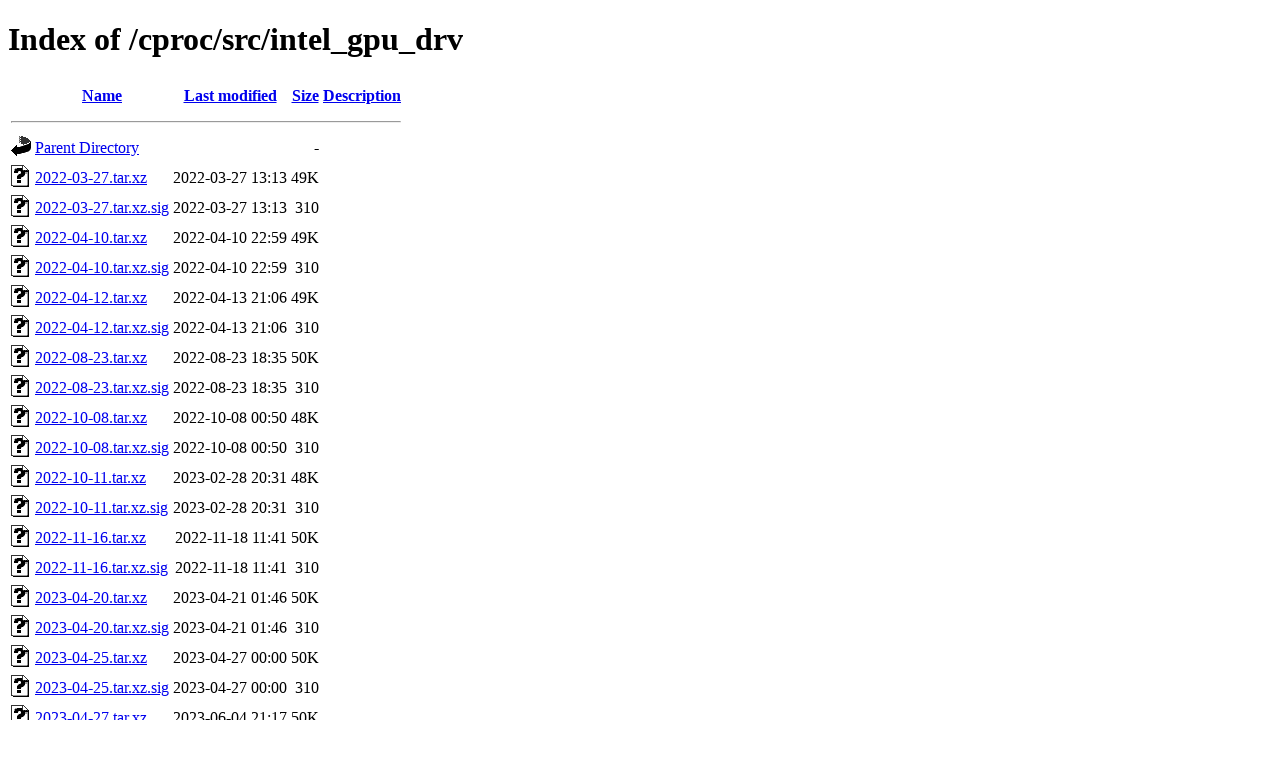

--- FILE ---
content_type: text/html;charset=UTF-8
request_url: https://depot.genode.org/cproc/src/intel_gpu_drv/?C=N;O=A
body_size: 998
content:
<!DOCTYPE HTML PUBLIC "-//W3C//DTD HTML 4.01//EN" "http://www.w3.org/TR/html4/strict.dtd">
<html>
 <head>
  <title>Index of /cproc/src/intel_gpu_drv</title>
 </head>
 <body>
<h1>Index of /cproc/src/intel_gpu_drv</h1>
  <table>
   <tr><th valign="top"><img src="/icons/blank.gif" alt="[ICO]"></th><th><a href="?C=N;O=D">Name</a></th><th><a href="?C=M;O=A">Last modified</a></th><th><a href="?C=S;O=A">Size</a></th><th><a href="?C=D;O=A">Description</a></th></tr>
   <tr><th colspan="5"><hr></th></tr>
<tr><td valign="top"><img src="/icons/back.gif" alt="[PARENTDIR]"></td><td><a href="/cproc/src/">Parent Directory</a></td><td>&nbsp;</td><td align="right">  - </td><td>&nbsp;</td></tr>
<tr><td valign="top"><img src="/icons/unknown.gif" alt="[   ]"></td><td><a href="2022-03-27.tar.xz">2022-03-27.tar.xz</a></td><td align="right">2022-03-27 13:13  </td><td align="right"> 49K</td><td>&nbsp;</td></tr>
<tr><td valign="top"><img src="/icons/unknown.gif" alt="[   ]"></td><td><a href="2022-03-27.tar.xz.sig">2022-03-27.tar.xz.sig</a></td><td align="right">2022-03-27 13:13  </td><td align="right">310 </td><td>&nbsp;</td></tr>
<tr><td valign="top"><img src="/icons/unknown.gif" alt="[   ]"></td><td><a href="2022-04-10.tar.xz">2022-04-10.tar.xz</a></td><td align="right">2022-04-10 22:59  </td><td align="right"> 49K</td><td>&nbsp;</td></tr>
<tr><td valign="top"><img src="/icons/unknown.gif" alt="[   ]"></td><td><a href="2022-04-10.tar.xz.sig">2022-04-10.tar.xz.sig</a></td><td align="right">2022-04-10 22:59  </td><td align="right">310 </td><td>&nbsp;</td></tr>
<tr><td valign="top"><img src="/icons/unknown.gif" alt="[   ]"></td><td><a href="2022-04-12.tar.xz">2022-04-12.tar.xz</a></td><td align="right">2022-04-13 21:06  </td><td align="right"> 49K</td><td>&nbsp;</td></tr>
<tr><td valign="top"><img src="/icons/unknown.gif" alt="[   ]"></td><td><a href="2022-04-12.tar.xz.sig">2022-04-12.tar.xz.sig</a></td><td align="right">2022-04-13 21:06  </td><td align="right">310 </td><td>&nbsp;</td></tr>
<tr><td valign="top"><img src="/icons/unknown.gif" alt="[   ]"></td><td><a href="2022-08-23.tar.xz">2022-08-23.tar.xz</a></td><td align="right">2022-08-23 18:35  </td><td align="right"> 50K</td><td>&nbsp;</td></tr>
<tr><td valign="top"><img src="/icons/unknown.gif" alt="[   ]"></td><td><a href="2022-08-23.tar.xz.sig">2022-08-23.tar.xz.sig</a></td><td align="right">2022-08-23 18:35  </td><td align="right">310 </td><td>&nbsp;</td></tr>
<tr><td valign="top"><img src="/icons/unknown.gif" alt="[   ]"></td><td><a href="2022-10-08.tar.xz">2022-10-08.tar.xz</a></td><td align="right">2022-10-08 00:50  </td><td align="right"> 48K</td><td>&nbsp;</td></tr>
<tr><td valign="top"><img src="/icons/unknown.gif" alt="[   ]"></td><td><a href="2022-10-08.tar.xz.sig">2022-10-08.tar.xz.sig</a></td><td align="right">2022-10-08 00:50  </td><td align="right">310 </td><td>&nbsp;</td></tr>
<tr><td valign="top"><img src="/icons/unknown.gif" alt="[   ]"></td><td><a href="2022-10-11.tar.xz">2022-10-11.tar.xz</a></td><td align="right">2023-02-28 20:31  </td><td align="right"> 48K</td><td>&nbsp;</td></tr>
<tr><td valign="top"><img src="/icons/unknown.gif" alt="[   ]"></td><td><a href="2022-10-11.tar.xz.sig">2022-10-11.tar.xz.sig</a></td><td align="right">2023-02-28 20:31  </td><td align="right">310 </td><td>&nbsp;</td></tr>
<tr><td valign="top"><img src="/icons/unknown.gif" alt="[   ]"></td><td><a href="2022-11-16.tar.xz">2022-11-16.tar.xz</a></td><td align="right">2022-11-18 11:41  </td><td align="right"> 50K</td><td>&nbsp;</td></tr>
<tr><td valign="top"><img src="/icons/unknown.gif" alt="[   ]"></td><td><a href="2022-11-16.tar.xz.sig">2022-11-16.tar.xz.sig</a></td><td align="right">2022-11-18 11:41  </td><td align="right">310 </td><td>&nbsp;</td></tr>
<tr><td valign="top"><img src="/icons/unknown.gif" alt="[   ]"></td><td><a href="2023-04-20.tar.xz">2023-04-20.tar.xz</a></td><td align="right">2023-04-21 01:46  </td><td align="right"> 50K</td><td>&nbsp;</td></tr>
<tr><td valign="top"><img src="/icons/unknown.gif" alt="[   ]"></td><td><a href="2023-04-20.tar.xz.sig">2023-04-20.tar.xz.sig</a></td><td align="right">2023-04-21 01:46  </td><td align="right">310 </td><td>&nbsp;</td></tr>
<tr><td valign="top"><img src="/icons/unknown.gif" alt="[   ]"></td><td><a href="2023-04-25.tar.xz">2023-04-25.tar.xz</a></td><td align="right">2023-04-27 00:00  </td><td align="right"> 50K</td><td>&nbsp;</td></tr>
<tr><td valign="top"><img src="/icons/unknown.gif" alt="[   ]"></td><td><a href="2023-04-25.tar.xz.sig">2023-04-25.tar.xz.sig</a></td><td align="right">2023-04-27 00:00  </td><td align="right">310 </td><td>&nbsp;</td></tr>
<tr><td valign="top"><img src="/icons/unknown.gif" alt="[   ]"></td><td><a href="2023-04-27.tar.xz">2023-04-27.tar.xz</a></td><td align="right">2023-06-04 21:17  </td><td align="right"> 50K</td><td>&nbsp;</td></tr>
<tr><td valign="top"><img src="/icons/unknown.gif" alt="[   ]"></td><td><a href="2023-04-27.tar.xz.sig">2023-04-27.tar.xz.sig</a></td><td align="right">2023-06-04 21:17  </td><td align="right">310 </td><td>&nbsp;</td></tr>
<tr><td valign="top"><img src="/icons/unknown.gif" alt="[   ]"></td><td><a href="2023-08-14.tar.xz">2023-08-14.tar.xz</a></td><td align="right">2023-08-14 20:23  </td><td align="right"> 53K</td><td>&nbsp;</td></tr>
<tr><td valign="top"><img src="/icons/unknown.gif" alt="[   ]"></td><td><a href="2023-08-14.tar.xz.sig">2023-08-14.tar.xz.sig</a></td><td align="right">2023-08-14 20:23  </td><td align="right">310 </td><td>&nbsp;</td></tr>
<tr><td valign="top"><img src="/icons/unknown.gif" alt="[   ]"></td><td><a href="2023-10-04.tar.xz">2023-10-04.tar.xz</a></td><td align="right">2023-10-19 22:09  </td><td align="right"> 53K</td><td>&nbsp;</td></tr>
<tr><td valign="top"><img src="/icons/unknown.gif" alt="[   ]"></td><td><a href="2023-10-04.tar.xz.sig">2023-10-04.tar.xz.sig</a></td><td align="right">2023-10-19 22:09  </td><td align="right">310 </td><td>&nbsp;</td></tr>
<tr><td valign="top"><img src="/icons/unknown.gif" alt="[   ]"></td><td><a href="2023-10-05.tar.xz">2023-10-05.tar.xz</a></td><td align="right">2023-10-05 14:04  </td><td align="right"> 53K</td><td>&nbsp;</td></tr>
<tr><td valign="top"><img src="/icons/unknown.gif" alt="[   ]"></td><td><a href="2023-10-05.tar.xz.sig">2023-10-05.tar.xz.sig</a></td><td align="right">2023-10-05 14:04  </td><td align="right">310 </td><td>&nbsp;</td></tr>
<tr><td valign="top"><img src="/icons/unknown.gif" alt="[   ]"></td><td><a href="2023-10-19.tar.xz">2023-10-19.tar.xz</a></td><td align="right">2023-10-23 11:46  </td><td align="right"> 53K</td><td>&nbsp;</td></tr>
<tr><td valign="top"><img src="/icons/unknown.gif" alt="[   ]"></td><td><a href="2023-10-19.tar.xz.sig">2023-10-19.tar.xz.sig</a></td><td align="right">2023-10-23 11:46  </td><td align="right">310 </td><td>&nbsp;</td></tr>
<tr><td valign="top"><img src="/icons/unknown.gif" alt="[   ]"></td><td><a href="2024-01-23.tar.xz">2024-01-23.tar.xz</a></td><td align="right">2024-01-24 00:45  </td><td align="right"> 54K</td><td>&nbsp;</td></tr>
<tr><td valign="top"><img src="/icons/unknown.gif" alt="[   ]"></td><td><a href="2024-01-23.tar.xz.sig">2024-01-23.tar.xz.sig</a></td><td align="right">2024-01-24 00:45  </td><td align="right">310 </td><td>&nbsp;</td></tr>
<tr><td valign="top"><img src="/icons/unknown.gif" alt="[   ]"></td><td><a href="2024-04-11.tar.xz">2024-04-11.tar.xz</a></td><td align="right">2024-04-12 00:24  </td><td align="right"> 55K</td><td>&nbsp;</td></tr>
<tr><td valign="top"><img src="/icons/unknown.gif" alt="[   ]"></td><td><a href="2024-04-11.tar.xz.sig">2024-04-11.tar.xz.sig</a></td><td align="right">2024-04-12 00:24  </td><td align="right">310 </td><td>&nbsp;</td></tr>
<tr><td valign="top"><img src="/icons/unknown.gif" alt="[   ]"></td><td><a href="2024-04-24.tar.xz">2024-04-24.tar.xz</a></td><td align="right">2024-04-25 18:08  </td><td align="right"> 55K</td><td>&nbsp;</td></tr>
<tr><td valign="top"><img src="/icons/unknown.gif" alt="[   ]"></td><td><a href="2024-04-24.tar.xz.sig">2024-04-24.tar.xz.sig</a></td><td align="right">2024-04-25 18:08  </td><td align="right">310 </td><td>&nbsp;</td></tr>
   <tr><th colspan="5"><hr></th></tr>
</table>
<address>Apache/2.4.66 (Debian) Server at depot.genode.org Port 443</address>
</body></html>
